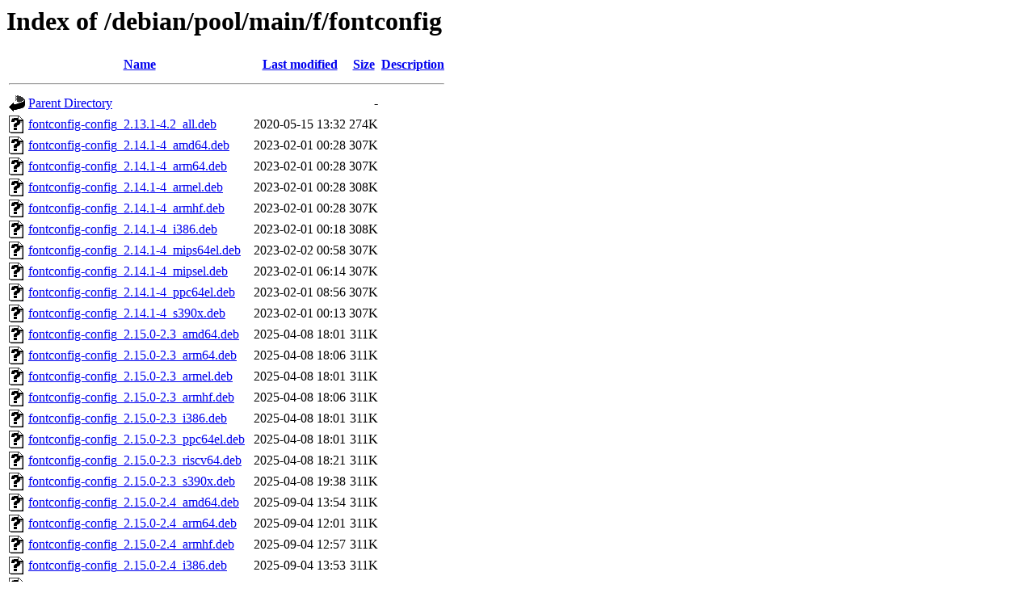

--- FILE ---
content_type: text/html;charset=UTF-8
request_url: http://ftp.at.debian.org/debian/pool/main/f/fontconfig/
body_size: 2763
content:
<!DOCTYPE HTML PUBLIC "-//W3C//DTD HTML 3.2 Final//EN">
<html>
 <head>
  <title>Index of /debian/pool/main/f/fontconfig</title>
 </head>
 <body>
<h1>Index of /debian/pool/main/f/fontconfig</h1>
  <table>
   <tr><th valign="top"><img src="/icons/blank.gif" alt="[ICO]"></th><th><a href="?C=N;O=D">Name</a></th><th><a href="?C=M;O=A">Last modified</a></th><th><a href="?C=S;O=A">Size</a></th><th><a href="?C=D;O=A">Description</a></th></tr>
   <tr><th colspan="5"><hr></th></tr>
<tr><td valign="top"><img src="/icons/back.gif" alt="[PARENTDIR]"></td><td><a href="/debian/pool/main/f/">Parent Directory</a></td><td>&nbsp;</td><td align="right">  - </td><td>&nbsp;</td></tr>
<tr><td valign="top"><img src="/icons/unknown.gif" alt="[   ]"></td><td><a href="fontconfig-config_2.13.1-4.2_all.deb">fontconfig-config_2.13.1-4.2_all.deb</a></td><td align="right">2020-05-15 13:32  </td><td align="right">274K</td><td>&nbsp;</td></tr>
<tr><td valign="top"><img src="/icons/unknown.gif" alt="[   ]"></td><td><a href="fontconfig-config_2.14.1-4_amd64.deb">fontconfig-config_2.14.1-4_amd64.deb</a></td><td align="right">2023-02-01 00:28  </td><td align="right">307K</td><td>&nbsp;</td></tr>
<tr><td valign="top"><img src="/icons/unknown.gif" alt="[   ]"></td><td><a href="fontconfig-config_2.14.1-4_arm64.deb">fontconfig-config_2.14.1-4_arm64.deb</a></td><td align="right">2023-02-01 00:28  </td><td align="right">307K</td><td>&nbsp;</td></tr>
<tr><td valign="top"><img src="/icons/unknown.gif" alt="[   ]"></td><td><a href="fontconfig-config_2.14.1-4_armel.deb">fontconfig-config_2.14.1-4_armel.deb</a></td><td align="right">2023-02-01 00:28  </td><td align="right">308K</td><td>&nbsp;</td></tr>
<tr><td valign="top"><img src="/icons/unknown.gif" alt="[   ]"></td><td><a href="fontconfig-config_2.14.1-4_armhf.deb">fontconfig-config_2.14.1-4_armhf.deb</a></td><td align="right">2023-02-01 00:28  </td><td align="right">307K</td><td>&nbsp;</td></tr>
<tr><td valign="top"><img src="/icons/unknown.gif" alt="[   ]"></td><td><a href="fontconfig-config_2.14.1-4_i386.deb">fontconfig-config_2.14.1-4_i386.deb</a></td><td align="right">2023-02-01 00:18  </td><td align="right">308K</td><td>&nbsp;</td></tr>
<tr><td valign="top"><img src="/icons/unknown.gif" alt="[   ]"></td><td><a href="fontconfig-config_2.14.1-4_mips64el.deb">fontconfig-config_2.14.1-4_mips64el.deb</a></td><td align="right">2023-02-02 00:58  </td><td align="right">307K</td><td>&nbsp;</td></tr>
<tr><td valign="top"><img src="/icons/unknown.gif" alt="[   ]"></td><td><a href="fontconfig-config_2.14.1-4_mipsel.deb">fontconfig-config_2.14.1-4_mipsel.deb</a></td><td align="right">2023-02-01 06:14  </td><td align="right">307K</td><td>&nbsp;</td></tr>
<tr><td valign="top"><img src="/icons/unknown.gif" alt="[   ]"></td><td><a href="fontconfig-config_2.14.1-4_ppc64el.deb">fontconfig-config_2.14.1-4_ppc64el.deb</a></td><td align="right">2023-02-01 08:56  </td><td align="right">307K</td><td>&nbsp;</td></tr>
<tr><td valign="top"><img src="/icons/unknown.gif" alt="[   ]"></td><td><a href="fontconfig-config_2.14.1-4_s390x.deb">fontconfig-config_2.14.1-4_s390x.deb</a></td><td align="right">2023-02-01 00:13  </td><td align="right">307K</td><td>&nbsp;</td></tr>
<tr><td valign="top"><img src="/icons/unknown.gif" alt="[   ]"></td><td><a href="fontconfig-config_2.15.0-2.3_amd64.deb">fontconfig-config_2.15.0-2.3_amd64.deb</a></td><td align="right">2025-04-08 18:01  </td><td align="right">311K</td><td>&nbsp;</td></tr>
<tr><td valign="top"><img src="/icons/unknown.gif" alt="[   ]"></td><td><a href="fontconfig-config_2.15.0-2.3_arm64.deb">fontconfig-config_2.15.0-2.3_arm64.deb</a></td><td align="right">2025-04-08 18:06  </td><td align="right">311K</td><td>&nbsp;</td></tr>
<tr><td valign="top"><img src="/icons/unknown.gif" alt="[   ]"></td><td><a href="fontconfig-config_2.15.0-2.3_armel.deb">fontconfig-config_2.15.0-2.3_armel.deb</a></td><td align="right">2025-04-08 18:01  </td><td align="right">311K</td><td>&nbsp;</td></tr>
<tr><td valign="top"><img src="/icons/unknown.gif" alt="[   ]"></td><td><a href="fontconfig-config_2.15.0-2.3_armhf.deb">fontconfig-config_2.15.0-2.3_armhf.deb</a></td><td align="right">2025-04-08 18:06  </td><td align="right">311K</td><td>&nbsp;</td></tr>
<tr><td valign="top"><img src="/icons/unknown.gif" alt="[   ]"></td><td><a href="fontconfig-config_2.15.0-2.3_i386.deb">fontconfig-config_2.15.0-2.3_i386.deb</a></td><td align="right">2025-04-08 18:01  </td><td align="right">311K</td><td>&nbsp;</td></tr>
<tr><td valign="top"><img src="/icons/unknown.gif" alt="[   ]"></td><td><a href="fontconfig-config_2.15.0-2.3_ppc64el.deb">fontconfig-config_2.15.0-2.3_ppc64el.deb</a></td><td align="right">2025-04-08 18:01  </td><td align="right">311K</td><td>&nbsp;</td></tr>
<tr><td valign="top"><img src="/icons/unknown.gif" alt="[   ]"></td><td><a href="fontconfig-config_2.15.0-2.3_riscv64.deb">fontconfig-config_2.15.0-2.3_riscv64.deb</a></td><td align="right">2025-04-08 18:21  </td><td align="right">311K</td><td>&nbsp;</td></tr>
<tr><td valign="top"><img src="/icons/unknown.gif" alt="[   ]"></td><td><a href="fontconfig-config_2.15.0-2.3_s390x.deb">fontconfig-config_2.15.0-2.3_s390x.deb</a></td><td align="right">2025-04-08 19:38  </td><td align="right">311K</td><td>&nbsp;</td></tr>
<tr><td valign="top"><img src="/icons/unknown.gif" alt="[   ]"></td><td><a href="fontconfig-config_2.15.0-2.4_amd64.deb">fontconfig-config_2.15.0-2.4_amd64.deb</a></td><td align="right">2025-09-04 13:54  </td><td align="right">311K</td><td>&nbsp;</td></tr>
<tr><td valign="top"><img src="/icons/unknown.gif" alt="[   ]"></td><td><a href="fontconfig-config_2.15.0-2.4_arm64.deb">fontconfig-config_2.15.0-2.4_arm64.deb</a></td><td align="right">2025-09-04 12:01  </td><td align="right">311K</td><td>&nbsp;</td></tr>
<tr><td valign="top"><img src="/icons/unknown.gif" alt="[   ]"></td><td><a href="fontconfig-config_2.15.0-2.4_armhf.deb">fontconfig-config_2.15.0-2.4_armhf.deb</a></td><td align="right">2025-09-04 12:57  </td><td align="right">311K</td><td>&nbsp;</td></tr>
<tr><td valign="top"><img src="/icons/unknown.gif" alt="[   ]"></td><td><a href="fontconfig-config_2.15.0-2.4_i386.deb">fontconfig-config_2.15.0-2.4_i386.deb</a></td><td align="right">2025-09-04 13:53  </td><td align="right">311K</td><td>&nbsp;</td></tr>
<tr><td valign="top"><img src="/icons/unknown.gif" alt="[   ]"></td><td><a href="fontconfig-config_2.15.0-2.4_ppc64el.deb">fontconfig-config_2.15.0-2.4_ppc64el.deb</a></td><td align="right">2025-09-04 11:56  </td><td align="right">311K</td><td>&nbsp;</td></tr>
<tr><td valign="top"><img src="/icons/unknown.gif" alt="[   ]"></td><td><a href="fontconfig-config_2.15.0-2.4_riscv64.deb">fontconfig-config_2.15.0-2.4_riscv64.deb</a></td><td align="right">2025-09-04 13:02  </td><td align="right">311K</td><td>&nbsp;</td></tr>
<tr><td valign="top"><img src="/icons/unknown.gif" alt="[   ]"></td><td><a href="fontconfig-config_2.15.0-2.4_s390x.deb">fontconfig-config_2.15.0-2.4_s390x.deb</a></td><td align="right">2025-09-04 11:56  </td><td align="right">311K</td><td>&nbsp;</td></tr>
<tr><td valign="top"><img src="/icons/unknown.gif" alt="[   ]"></td><td><a href="fontconfig-udeb_2.13.1-4.2_amd64.udeb">fontconfig-udeb_2.13.1-4.2_amd64.udeb</a></td><td align="right">2020-05-15 13:42  </td><td align="right">119K</td><td>&nbsp;</td></tr>
<tr><td valign="top"><img src="/icons/unknown.gif" alt="[   ]"></td><td><a href="fontconfig-udeb_2.13.1-4.2_arm64.udeb">fontconfig-udeb_2.13.1-4.2_arm64.udeb</a></td><td align="right">2020-05-15 13:27  </td><td align="right">116K</td><td>&nbsp;</td></tr>
<tr><td valign="top"><img src="/icons/unknown.gif" alt="[   ]"></td><td><a href="fontconfig-udeb_2.13.1-4.2_armhf.udeb">fontconfig-udeb_2.13.1-4.2_armhf.udeb</a></td><td align="right">2020-05-15 13:27  </td><td align="right">101K</td><td>&nbsp;</td></tr>
<tr><td valign="top"><img src="/icons/unknown.gif" alt="[   ]"></td><td><a href="fontconfig-udeb_2.13.1-4.2_i386.udeb">fontconfig-udeb_2.13.1-4.2_i386.udeb</a></td><td align="right">2020-05-15 15:15  </td><td align="right">129K</td><td>&nbsp;</td></tr>
<tr><td valign="top"><img src="/icons/unknown.gif" alt="[   ]"></td><td><a href="fontconfig-udeb_2.14.1-4_amd64.udeb">fontconfig-udeb_2.14.1-4_amd64.udeb</a></td><td align="right">2023-02-01 00:28  </td><td align="right">130K</td><td>&nbsp;</td></tr>
<tr><td valign="top"><img src="/icons/unknown.gif" alt="[   ]"></td><td><a href="fontconfig-udeb_2.14.1-4_arm64.udeb">fontconfig-udeb_2.14.1-4_arm64.udeb</a></td><td align="right">2023-02-01 00:28  </td><td align="right">126K</td><td>&nbsp;</td></tr>
<tr><td valign="top"><img src="/icons/unknown.gif" alt="[   ]"></td><td><a href="fontconfig-udeb_2.14.1-4_armel.udeb">fontconfig-udeb_2.14.1-4_armel.udeb</a></td><td align="right">2023-02-01 00:28  </td><td align="right">112K</td><td>&nbsp;</td></tr>
<tr><td valign="top"><img src="/icons/unknown.gif" alt="[   ]"></td><td><a href="fontconfig-udeb_2.14.1-4_armhf.udeb">fontconfig-udeb_2.14.1-4_armhf.udeb</a></td><td align="right">2023-02-01 00:28  </td><td align="right">111K</td><td>&nbsp;</td></tr>
<tr><td valign="top"><img src="/icons/unknown.gif" alt="[   ]"></td><td><a href="fontconfig-udeb_2.14.1-4_i386.udeb">fontconfig-udeb_2.14.1-4_i386.udeb</a></td><td align="right">2023-02-01 00:18  </td><td align="right">141K</td><td>&nbsp;</td></tr>
<tr><td valign="top"><img src="/icons/unknown.gif" alt="[   ]"></td><td><a href="fontconfig-udeb_2.14.1-4_mips64el.udeb">fontconfig-udeb_2.14.1-4_mips64el.udeb</a></td><td align="right">2023-02-02 00:58  </td><td align="right">128K</td><td>&nbsp;</td></tr>
<tr><td valign="top"><img src="/icons/unknown.gif" alt="[   ]"></td><td><a href="fontconfig-udeb_2.14.1-4_mipsel.udeb">fontconfig-udeb_2.14.1-4_mipsel.udeb</a></td><td align="right">2023-02-01 06:14  </td><td align="right">125K</td><td>&nbsp;</td></tr>
<tr><td valign="top"><img src="/icons/unknown.gif" alt="[   ]"></td><td><a href="fontconfig-udeb_2.14.1-4_ppc64el.udeb">fontconfig-udeb_2.14.1-4_ppc64el.udeb</a></td><td align="right">2023-02-01 08:56  </td><td align="right">148K</td><td>&nbsp;</td></tr>
<tr><td valign="top"><img src="/icons/unknown.gif" alt="[   ]"></td><td><a href="fontconfig-udeb_2.14.1-4_s390x.udeb">fontconfig-udeb_2.14.1-4_s390x.udeb</a></td><td align="right">2023-02-01 00:13  </td><td align="right">122K</td><td>&nbsp;</td></tr>
<tr><td valign="top"><img src="/icons/unknown.gif" alt="[   ]"></td><td><a href="fontconfig-udeb_2.15.0-2.3_amd64.udeb">fontconfig-udeb_2.15.0-2.3_amd64.udeb</a></td><td align="right">2025-04-08 18:01  </td><td align="right">134K</td><td>&nbsp;</td></tr>
<tr><td valign="top"><img src="/icons/unknown.gif" alt="[   ]"></td><td><a href="fontconfig-udeb_2.15.0-2.3_arm64.udeb">fontconfig-udeb_2.15.0-2.3_arm64.udeb</a></td><td align="right">2025-04-08 18:06  </td><td align="right">130K</td><td>&nbsp;</td></tr>
<tr><td valign="top"><img src="/icons/unknown.gif" alt="[   ]"></td><td><a href="fontconfig-udeb_2.15.0-2.3_armel.udeb">fontconfig-udeb_2.15.0-2.3_armel.udeb</a></td><td align="right">2025-04-08 18:01  </td><td align="right">116K</td><td>&nbsp;</td></tr>
<tr><td valign="top"><img src="/icons/unknown.gif" alt="[   ]"></td><td><a href="fontconfig-udeb_2.15.0-2.3_armhf.udeb">fontconfig-udeb_2.15.0-2.3_armhf.udeb</a></td><td align="right">2025-04-08 18:06  </td><td align="right">115K</td><td>&nbsp;</td></tr>
<tr><td valign="top"><img src="/icons/unknown.gif" alt="[   ]"></td><td><a href="fontconfig-udeb_2.15.0-2.3_i386.udeb">fontconfig-udeb_2.15.0-2.3_i386.udeb</a></td><td align="right">2025-04-08 18:01  </td><td align="right">144K</td><td>&nbsp;</td></tr>
<tr><td valign="top"><img src="/icons/unknown.gif" alt="[   ]"></td><td><a href="fontconfig-udeb_2.15.0-2.3_ppc64el.udeb">fontconfig-udeb_2.15.0-2.3_ppc64el.udeb</a></td><td align="right">2025-04-08 18:01  </td><td align="right">151K</td><td>&nbsp;</td></tr>
<tr><td valign="top"><img src="/icons/unknown.gif" alt="[   ]"></td><td><a href="fontconfig-udeb_2.15.0-2.3_riscv64.udeb">fontconfig-udeb_2.15.0-2.3_riscv64.udeb</a></td><td align="right">2025-04-08 18:21  </td><td align="right">140K</td><td>&nbsp;</td></tr>
<tr><td valign="top"><img src="/icons/unknown.gif" alt="[   ]"></td><td><a href="fontconfig-udeb_2.15.0-2.3_s390x.udeb">fontconfig-udeb_2.15.0-2.3_s390x.udeb</a></td><td align="right">2025-04-08 19:38  </td><td align="right">133K</td><td>&nbsp;</td></tr>
<tr><td valign="top"><img src="/icons/unknown.gif" alt="[   ]"></td><td><a href="fontconfig-udeb_2.15.0-2.4_amd64.udeb">fontconfig-udeb_2.15.0-2.4_amd64.udeb</a></td><td align="right">2025-09-04 13:54  </td><td align="right">144K</td><td>&nbsp;</td></tr>
<tr><td valign="top"><img src="/icons/unknown.gif" alt="[   ]"></td><td><a href="fontconfig-udeb_2.15.0-2.4_arm64.udeb">fontconfig-udeb_2.15.0-2.4_arm64.udeb</a></td><td align="right">2025-09-04 12:01  </td><td align="right">131K</td><td>&nbsp;</td></tr>
<tr><td valign="top"><img src="/icons/unknown.gif" alt="[   ]"></td><td><a href="fontconfig-udeb_2.15.0-2.4_armhf.udeb">fontconfig-udeb_2.15.0-2.4_armhf.udeb</a></td><td align="right">2025-09-04 12:57  </td><td align="right">115K</td><td>&nbsp;</td></tr>
<tr><td valign="top"><img src="/icons/unknown.gif" alt="[   ]"></td><td><a href="fontconfig-udeb_2.15.0-2.4_i386.udeb">fontconfig-udeb_2.15.0-2.4_i386.udeb</a></td><td align="right">2025-09-04 13:53  </td><td align="right">144K</td><td>&nbsp;</td></tr>
<tr><td valign="top"><img src="/icons/unknown.gif" alt="[   ]"></td><td><a href="fontconfig-udeb_2.15.0-2.4_ppc64el.udeb">fontconfig-udeb_2.15.0-2.4_ppc64el.udeb</a></td><td align="right">2025-09-04 11:56  </td><td align="right">167K</td><td>&nbsp;</td></tr>
<tr><td valign="top"><img src="/icons/unknown.gif" alt="[   ]"></td><td><a href="fontconfig-udeb_2.15.0-2.4_riscv64.udeb">fontconfig-udeb_2.15.0-2.4_riscv64.udeb</a></td><td align="right">2025-09-04 13:02  </td><td align="right">140K</td><td>&nbsp;</td></tr>
<tr><td valign="top"><img src="/icons/unknown.gif" alt="[   ]"></td><td><a href="fontconfig-udeb_2.15.0-2.4_s390x.udeb">fontconfig-udeb_2.15.0-2.4_s390x.udeb</a></td><td align="right">2025-09-04 11:56  </td><td align="right">133K</td><td>&nbsp;</td></tr>
<tr><td valign="top"><img src="/icons/unknown.gif" alt="[   ]"></td><td><a href="fontconfig_2.13.1-4.2.debian.tar.xz">fontconfig_2.13.1-4.2.debian.tar.xz</a></td><td align="right">2020-05-15 13:12  </td><td align="right"> 54K</td><td>&nbsp;</td></tr>
<tr><td valign="top"><img src="/icons/text.gif" alt="[TXT]"></td><td><a href="fontconfig_2.13.1-4.2.dsc">fontconfig_2.13.1-4.2.dsc</a></td><td align="right">2020-05-15 13:12  </td><td align="right">2.7K</td><td>&nbsp;</td></tr>
<tr><td valign="top"><img src="/icons/unknown.gif" alt="[   ]"></td><td><a href="fontconfig_2.13.1-4.2_amd64.deb">fontconfig_2.13.1-4.2_amd64.deb</a></td><td align="right">2020-05-15 13:42  </td><td align="right">407K</td><td>&nbsp;</td></tr>
<tr><td valign="top"><img src="/icons/unknown.gif" alt="[   ]"></td><td><a href="fontconfig_2.13.1-4.2_arm64.deb">fontconfig_2.13.1-4.2_arm64.deb</a></td><td align="right">2020-05-15 13:27  </td><td align="right">406K</td><td>&nbsp;</td></tr>
<tr><td valign="top"><img src="/icons/unknown.gif" alt="[   ]"></td><td><a href="fontconfig_2.13.1-4.2_armhf.deb">fontconfig_2.13.1-4.2_armhf.deb</a></td><td align="right">2020-05-15 13:27  </td><td align="right">406K</td><td>&nbsp;</td></tr>
<tr><td valign="top"><img src="/icons/unknown.gif" alt="[   ]"></td><td><a href="fontconfig_2.13.1-4.2_i386.deb">fontconfig_2.13.1-4.2_i386.deb</a></td><td align="right">2020-05-15 15:15  </td><td align="right">407K</td><td>&nbsp;</td></tr>
<tr><td valign="top"><img src="/icons/unknown.gif" alt="[   ]"></td><td><a href="fontconfig_2.13.1.orig.tar.bz2">fontconfig_2.13.1.orig.tar.bz2</a></td><td align="right">2018-09-26 14:16  </td><td align="right">1.6M</td><td>&nbsp;</td></tr>
<tr><td valign="top"><img src="/icons/unknown.gif" alt="[   ]"></td><td><a href="fontconfig_2.14.1-4.debian.tar.xz">fontconfig_2.14.1-4.debian.tar.xz</a></td><td align="right">2023-01-31 23:37  </td><td align="right"> 55K</td><td>&nbsp;</td></tr>
<tr><td valign="top"><img src="/icons/text.gif" alt="[TXT]"></td><td><a href="fontconfig_2.14.1-4.dsc">fontconfig_2.14.1-4.dsc</a></td><td align="right">2023-01-31 23:37  </td><td align="right">2.6K</td><td>&nbsp;</td></tr>
<tr><td valign="top"><img src="/icons/unknown.gif" alt="[   ]"></td><td><a href="fontconfig_2.14.1-4_amd64.deb">fontconfig_2.14.1-4_amd64.deb</a></td><td align="right">2023-02-01 00:28  </td><td align="right">439K</td><td>&nbsp;</td></tr>
<tr><td valign="top"><img src="/icons/unknown.gif" alt="[   ]"></td><td><a href="fontconfig_2.14.1-4_arm64.deb">fontconfig_2.14.1-4_arm64.deb</a></td><td align="right">2023-02-01 00:28  </td><td align="right">439K</td><td>&nbsp;</td></tr>
<tr><td valign="top"><img src="/icons/unknown.gif" alt="[   ]"></td><td><a href="fontconfig_2.14.1-4_armel.deb">fontconfig_2.14.1-4_armel.deb</a></td><td align="right">2023-02-01 00:28  </td><td align="right">438K</td><td>&nbsp;</td></tr>
<tr><td valign="top"><img src="/icons/unknown.gif" alt="[   ]"></td><td><a href="fontconfig_2.14.1-4_armhf.deb">fontconfig_2.14.1-4_armhf.deb</a></td><td align="right">2023-02-01 00:28  </td><td align="right">438K</td><td>&nbsp;</td></tr>
<tr><td valign="top"><img src="/icons/unknown.gif" alt="[   ]"></td><td><a href="fontconfig_2.14.1-4_i386.deb">fontconfig_2.14.1-4_i386.deb</a></td><td align="right">2023-02-01 00:18  </td><td align="right">439K</td><td>&nbsp;</td></tr>
<tr><td valign="top"><img src="/icons/unknown.gif" alt="[   ]"></td><td><a href="fontconfig_2.14.1-4_mips64el.deb">fontconfig_2.14.1-4_mips64el.deb</a></td><td align="right">2023-02-02 00:58  </td><td align="right">440K</td><td>&nbsp;</td></tr>
<tr><td valign="top"><img src="/icons/unknown.gif" alt="[   ]"></td><td><a href="fontconfig_2.14.1-4_mipsel.deb">fontconfig_2.14.1-4_mipsel.deb</a></td><td align="right">2023-02-01 06:14  </td><td align="right">439K</td><td>&nbsp;</td></tr>
<tr><td valign="top"><img src="/icons/unknown.gif" alt="[   ]"></td><td><a href="fontconfig_2.14.1-4_ppc64el.deb">fontconfig_2.14.1-4_ppc64el.deb</a></td><td align="right">2023-02-01 08:56  </td><td align="right">441K</td><td>&nbsp;</td></tr>
<tr><td valign="top"><img src="/icons/unknown.gif" alt="[   ]"></td><td><a href="fontconfig_2.14.1-4_s390x.deb">fontconfig_2.14.1-4_s390x.deb</a></td><td align="right">2023-02-01 00:13  </td><td align="right">439K</td><td>&nbsp;</td></tr>
<tr><td valign="top"><img src="/icons/unknown.gif" alt="[   ]"></td><td><a href="fontconfig_2.14.1.orig.tar.xz">fontconfig_2.14.1.orig.tar.xz</a></td><td align="right">2023-01-04 23:49  </td><td align="right">1.4M</td><td>&nbsp;</td></tr>
<tr><td valign="top"><img src="/icons/unknown.gif" alt="[   ]"></td><td><a href="fontconfig_2.15.0-2.3.debian.tar.xz">fontconfig_2.15.0-2.3.debian.tar.xz</a></td><td align="right">2025-04-04 16:00  </td><td align="right"> 58K</td><td>&nbsp;</td></tr>
<tr><td valign="top"><img src="/icons/text.gif" alt="[TXT]"></td><td><a href="fontconfig_2.15.0-2.3.dsc">fontconfig_2.15.0-2.3.dsc</a></td><td align="right">2025-04-04 16:00  </td><td align="right">2.6K</td><td>&nbsp;</td></tr>
<tr><td valign="top"><img src="/icons/unknown.gif" alt="[   ]"></td><td><a href="fontconfig_2.15.0-2.3_amd64.deb">fontconfig_2.15.0-2.3_amd64.deb</a></td><td align="right">2025-04-08 18:01  </td><td align="right">452K</td><td>&nbsp;</td></tr>
<tr><td valign="top"><img src="/icons/unknown.gif" alt="[   ]"></td><td><a href="fontconfig_2.15.0-2.3_arm64.deb">fontconfig_2.15.0-2.3_arm64.deb</a></td><td align="right">2025-04-08 18:06  </td><td align="right">452K</td><td>&nbsp;</td></tr>
<tr><td valign="top"><img src="/icons/unknown.gif" alt="[   ]"></td><td><a href="fontconfig_2.15.0-2.3_armel.deb">fontconfig_2.15.0-2.3_armel.deb</a></td><td align="right">2025-04-08 18:01  </td><td align="right">451K</td><td>&nbsp;</td></tr>
<tr><td valign="top"><img src="/icons/unknown.gif" alt="[   ]"></td><td><a href="fontconfig_2.15.0-2.3_armhf.deb">fontconfig_2.15.0-2.3_armhf.deb</a></td><td align="right">2025-04-08 18:06  </td><td align="right">452K</td><td>&nbsp;</td></tr>
<tr><td valign="top"><img src="/icons/unknown.gif" alt="[   ]"></td><td><a href="fontconfig_2.15.0-2.3_i386.deb">fontconfig_2.15.0-2.3_i386.deb</a></td><td align="right">2025-04-08 18:01  </td><td align="right">452K</td><td>&nbsp;</td></tr>
<tr><td valign="top"><img src="/icons/unknown.gif" alt="[   ]"></td><td><a href="fontconfig_2.15.0-2.3_ppc64el.deb">fontconfig_2.15.0-2.3_ppc64el.deb</a></td><td align="right">2025-04-08 18:01  </td><td align="right">454K</td><td>&nbsp;</td></tr>
<tr><td valign="top"><img src="/icons/unknown.gif" alt="[   ]"></td><td><a href="fontconfig_2.15.0-2.3_riscv64.deb">fontconfig_2.15.0-2.3_riscv64.deb</a></td><td align="right">2025-04-08 18:21  </td><td align="right">452K</td><td>&nbsp;</td></tr>
<tr><td valign="top"><img src="/icons/unknown.gif" alt="[   ]"></td><td><a href="fontconfig_2.15.0-2.3_s390x.deb">fontconfig_2.15.0-2.3_s390x.deb</a></td><td align="right">2025-04-08 19:38  </td><td align="right">452K</td><td>&nbsp;</td></tr>
<tr><td valign="top"><img src="/icons/unknown.gif" alt="[   ]"></td><td><a href="fontconfig_2.15.0-2.4.debian.tar.xz">fontconfig_2.15.0-2.4.debian.tar.xz</a></td><td align="right">2025-09-04 11:30  </td><td align="right"> 58K</td><td>&nbsp;</td></tr>
<tr><td valign="top"><img src="/icons/text.gif" alt="[TXT]"></td><td><a href="fontconfig_2.15.0-2.4.dsc">fontconfig_2.15.0-2.4.dsc</a></td><td align="right">2025-09-04 11:30  </td><td align="right">2.6K</td><td>&nbsp;</td></tr>
<tr><td valign="top"><img src="/icons/unknown.gif" alt="[   ]"></td><td><a href="fontconfig_2.15.0-2.4_amd64.deb">fontconfig_2.15.0-2.4_amd64.deb</a></td><td align="right">2025-09-04 13:54  </td><td align="right">453K</td><td>&nbsp;</td></tr>
<tr><td valign="top"><img src="/icons/unknown.gif" alt="[   ]"></td><td><a href="fontconfig_2.15.0-2.4_arm64.deb">fontconfig_2.15.0-2.4_arm64.deb</a></td><td align="right">2025-09-04 12:01  </td><td align="right">452K</td><td>&nbsp;</td></tr>
<tr><td valign="top"><img src="/icons/unknown.gif" alt="[   ]"></td><td><a href="fontconfig_2.15.0-2.4_armhf.deb">fontconfig_2.15.0-2.4_armhf.deb</a></td><td align="right">2025-09-04 12:57  </td><td align="right">452K</td><td>&nbsp;</td></tr>
<tr><td valign="top"><img src="/icons/unknown.gif" alt="[   ]"></td><td><a href="fontconfig_2.15.0-2.4_i386.deb">fontconfig_2.15.0-2.4_i386.deb</a></td><td align="right">2025-09-04 13:53  </td><td align="right">452K</td><td>&nbsp;</td></tr>
<tr><td valign="top"><img src="/icons/unknown.gif" alt="[   ]"></td><td><a href="fontconfig_2.15.0-2.4_ppc64el.deb">fontconfig_2.15.0-2.4_ppc64el.deb</a></td><td align="right">2025-09-04 11:56  </td><td align="right">454K</td><td>&nbsp;</td></tr>
<tr><td valign="top"><img src="/icons/unknown.gif" alt="[   ]"></td><td><a href="fontconfig_2.15.0-2.4_riscv64.deb">fontconfig_2.15.0-2.4_riscv64.deb</a></td><td align="right">2025-09-04 13:02  </td><td align="right">452K</td><td>&nbsp;</td></tr>
<tr><td valign="top"><img src="/icons/unknown.gif" alt="[   ]"></td><td><a href="fontconfig_2.15.0-2.4_s390x.deb">fontconfig_2.15.0-2.4_s390x.deb</a></td><td align="right">2025-09-04 11:56  </td><td align="right">452K</td><td>&nbsp;</td></tr>
<tr><td valign="top"><img src="/icons/unknown.gif" alt="[   ]"></td><td><a href="fontconfig_2.15.0.orig.tar.xz">fontconfig_2.15.0.orig.tar.xz</a></td><td align="right">2024-02-17 20:31  </td><td align="right">1.4M</td><td>&nbsp;</td></tr>
<tr><td valign="top"><img src="/icons/unknown.gif" alt="[   ]"></td><td><a href="fontconfig_2.17.1-1.debian.tar.xz">fontconfig_2.17.1-1.debian.tar.xz</a></td><td align="right">2025-09-19 00:53  </td><td align="right"> 56K</td><td>&nbsp;</td></tr>
<tr><td valign="top"><img src="/icons/text.gif" alt="[TXT]"></td><td><a href="fontconfig_2.17.1-1.dsc">fontconfig_2.17.1-1.dsc</a></td><td align="right">2025-09-19 00:53  </td><td align="right">2.6K</td><td>&nbsp;</td></tr>
<tr><td valign="top"><img src="/icons/compressed.gif" alt="[   ]"></td><td><a href="fontconfig_2.17.1.orig.tar.gz">fontconfig_2.17.1.orig.tar.gz</a></td><td align="right">2025-09-19 00:53  </td><td align="right">607K</td><td>&nbsp;</td></tr>
<tr><td valign="top"><img src="/icons/unknown.gif" alt="[   ]"></td><td><a href="libfontconfig-dev_2.13.1-4.2_amd64.deb">libfontconfig-dev_2.13.1-4.2_amd64.deb</a></td><td align="right">2020-05-15 13:42  </td><td align="right">359K</td><td>&nbsp;</td></tr>
<tr><td valign="top"><img src="/icons/unknown.gif" alt="[   ]"></td><td><a href="libfontconfig-dev_2.13.1-4.2_arm64.deb">libfontconfig-dev_2.13.1-4.2_arm64.deb</a></td><td align="right">2020-05-15 13:27  </td><td align="right">358K</td><td>&nbsp;</td></tr>
<tr><td valign="top"><img src="/icons/unknown.gif" alt="[   ]"></td><td><a href="libfontconfig-dev_2.13.1-4.2_armhf.deb">libfontconfig-dev_2.13.1-4.2_armhf.deb</a></td><td align="right">2020-05-15 13:27  </td><td align="right">345K</td><td>&nbsp;</td></tr>
<tr><td valign="top"><img src="/icons/unknown.gif" alt="[   ]"></td><td><a href="libfontconfig-dev_2.13.1-4.2_i386.deb">libfontconfig-dev_2.13.1-4.2_i386.deb</a></td><td align="right">2020-05-15 15:15  </td><td align="right">374K</td><td>&nbsp;</td></tr>
<tr><td valign="top"><img src="/icons/unknown.gif" alt="[   ]"></td><td><a href="libfontconfig-dev_2.14.1-4_amd64.deb">libfontconfig-dev_2.14.1-4_amd64.deb</a></td><td align="right">2023-02-01 00:28  </td><td align="right">399K</td><td>&nbsp;</td></tr>
<tr><td valign="top"><img src="/icons/unknown.gif" alt="[   ]"></td><td><a href="libfontconfig-dev_2.14.1-4_arm64.deb">libfontconfig-dev_2.14.1-4_arm64.deb</a></td><td align="right">2023-02-01 00:28  </td><td align="right">396K</td><td>&nbsp;</td></tr>
<tr><td valign="top"><img src="/icons/unknown.gif" alt="[   ]"></td><td><a href="libfontconfig-dev_2.14.1-4_armel.deb">libfontconfig-dev_2.14.1-4_armel.deb</a></td><td align="right">2023-02-01 00:28  </td><td align="right">383K</td><td>&nbsp;</td></tr>
<tr><td valign="top"><img src="/icons/unknown.gif" alt="[   ]"></td><td><a href="libfontconfig-dev_2.14.1-4_armhf.deb">libfontconfig-dev_2.14.1-4_armhf.deb</a></td><td align="right">2023-02-01 00:28  </td><td align="right">382K</td><td>&nbsp;</td></tr>
<tr><td valign="top"><img src="/icons/unknown.gif" alt="[   ]"></td><td><a href="libfontconfig-dev_2.14.1-4_i386.deb">libfontconfig-dev_2.14.1-4_i386.deb</a></td><td align="right">2023-02-01 00:18  </td><td align="right">415K</td><td>&nbsp;</td></tr>
<tr><td valign="top"><img src="/icons/unknown.gif" alt="[   ]"></td><td><a href="libfontconfig-dev_2.14.1-4_mips64el.deb">libfontconfig-dev_2.14.1-4_mips64el.deb</a></td><td align="right">2023-02-02 00:58  </td><td align="right">413K</td><td>&nbsp;</td></tr>
<tr><td valign="top"><img src="/icons/unknown.gif" alt="[   ]"></td><td><a href="libfontconfig-dev_2.14.1-4_mipsel.deb">libfontconfig-dev_2.14.1-4_mipsel.deb</a></td><td align="right">2023-02-01 06:14  </td><td align="right">409K</td><td>&nbsp;</td></tr>
<tr><td valign="top"><img src="/icons/unknown.gif" alt="[   ]"></td><td><a href="libfontconfig-dev_2.14.1-4_ppc64el.deb">libfontconfig-dev_2.14.1-4_ppc64el.deb</a></td><td align="right">2023-02-01 08:56  </td><td align="right">420K</td><td>&nbsp;</td></tr>
<tr><td valign="top"><img src="/icons/unknown.gif" alt="[   ]"></td><td><a href="libfontconfig-dev_2.14.1-4_s390x.deb">libfontconfig-dev_2.14.1-4_s390x.deb</a></td><td align="right">2023-02-01 00:13  </td><td align="right">392K</td><td>&nbsp;</td></tr>
<tr><td valign="top"><img src="/icons/unknown.gif" alt="[   ]"></td><td><a href="libfontconfig-dev_2.15.0-2.3_amd64.deb">libfontconfig-dev_2.15.0-2.3_amd64.deb</a></td><td align="right">2025-04-08 18:01  </td><td align="right">405K</td><td>&nbsp;</td></tr>
<tr><td valign="top"><img src="/icons/unknown.gif" alt="[   ]"></td><td><a href="libfontconfig-dev_2.15.0-2.3_arm64.deb">libfontconfig-dev_2.15.0-2.3_arm64.deb</a></td><td align="right">2025-04-08 18:06  </td><td align="right">402K</td><td>&nbsp;</td></tr>
<tr><td valign="top"><img src="/icons/unknown.gif" alt="[   ]"></td><td><a href="libfontconfig-dev_2.15.0-2.3_armel.deb">libfontconfig-dev_2.15.0-2.3_armel.deb</a></td><td align="right">2025-04-08 18:01  </td><td align="right">388K</td><td>&nbsp;</td></tr>
<tr><td valign="top"><img src="/icons/unknown.gif" alt="[   ]"></td><td><a href="libfontconfig-dev_2.15.0-2.3_armhf.deb">libfontconfig-dev_2.15.0-2.3_armhf.deb</a></td><td align="right">2025-04-08 18:06  </td><td align="right">387K</td><td>&nbsp;</td></tr>
<tr><td valign="top"><img src="/icons/unknown.gif" alt="[   ]"></td><td><a href="libfontconfig-dev_2.15.0-2.3_i386.deb">libfontconfig-dev_2.15.0-2.3_i386.deb</a></td><td align="right">2025-04-08 18:01  </td><td align="right">419K</td><td>&nbsp;</td></tr>
<tr><td valign="top"><img src="/icons/unknown.gif" alt="[   ]"></td><td><a href="libfontconfig-dev_2.15.0-2.3_ppc64el.deb">libfontconfig-dev_2.15.0-2.3_ppc64el.deb</a></td><td align="right">2025-04-08 18:01  </td><td align="right">425K</td><td>&nbsp;</td></tr>
<tr><td valign="top"><img src="/icons/unknown.gif" alt="[   ]"></td><td><a href="libfontconfig-dev_2.15.0-2.3_riscv64.deb">libfontconfig-dev_2.15.0-2.3_riscv64.deb</a></td><td align="right">2025-04-08 18:21  </td><td align="right">590K</td><td>&nbsp;</td></tr>
<tr><td valign="top"><img src="/icons/unknown.gif" alt="[   ]"></td><td><a href="libfontconfig-dev_2.15.0-2.3_s390x.deb">libfontconfig-dev_2.15.0-2.3_s390x.deb</a></td><td align="right">2025-04-08 19:38  </td><td align="right">405K</td><td>&nbsp;</td></tr>
<tr><td valign="top"><img src="/icons/unknown.gif" alt="[   ]"></td><td><a href="libfontconfig-dev_2.15.0-2.4_amd64.deb">libfontconfig-dev_2.15.0-2.4_amd64.deb</a></td><td align="right">2025-09-04 13:54  </td><td align="right">416K</td><td>&nbsp;</td></tr>
<tr><td valign="top"><img src="/icons/unknown.gif" alt="[   ]"></td><td><a href="libfontconfig-dev_2.15.0-2.4_arm64.deb">libfontconfig-dev_2.15.0-2.4_arm64.deb</a></td><td align="right">2025-09-04 12:01  </td><td align="right">402K</td><td>&nbsp;</td></tr>
<tr><td valign="top"><img src="/icons/unknown.gif" alt="[   ]"></td><td><a href="libfontconfig-dev_2.15.0-2.4_armhf.deb">libfontconfig-dev_2.15.0-2.4_armhf.deb</a></td><td align="right">2025-09-04 12:57  </td><td align="right">387K</td><td>&nbsp;</td></tr>
<tr><td valign="top"><img src="/icons/unknown.gif" alt="[   ]"></td><td><a href="libfontconfig-dev_2.15.0-2.4_i386.deb">libfontconfig-dev_2.15.0-2.4_i386.deb</a></td><td align="right">2025-09-04 13:53  </td><td align="right">419K</td><td>&nbsp;</td></tr>
<tr><td valign="top"><img src="/icons/unknown.gif" alt="[   ]"></td><td><a href="libfontconfig-dev_2.15.0-2.4_ppc64el.deb">libfontconfig-dev_2.15.0-2.4_ppc64el.deb</a></td><td align="right">2025-09-04 11:56  </td><td align="right">425K</td><td>&nbsp;</td></tr>
<tr><td valign="top"><img src="/icons/unknown.gif" alt="[   ]"></td><td><a href="libfontconfig-dev_2.15.0-2.4_riscv64.deb">libfontconfig-dev_2.15.0-2.4_riscv64.deb</a></td><td align="right">2025-09-04 13:02  </td><td align="right">590K</td><td>&nbsp;</td></tr>
<tr><td valign="top"><img src="/icons/unknown.gif" alt="[   ]"></td><td><a href="libfontconfig-dev_2.15.0-2.4_s390x.deb">libfontconfig-dev_2.15.0-2.4_s390x.deb</a></td><td align="right">2025-09-04 11:56  </td><td align="right">405K</td><td>&nbsp;</td></tr>
<tr><td valign="top"><img src="/icons/unknown.gif" alt="[   ]"></td><td><a href="libfontconfig-doc_2.13.1-4.2_all.deb">libfontconfig-doc_2.13.1-4.2_all.deb</a></td><td align="right">2020-05-15 13:32  </td><td align="right">818K</td><td>&nbsp;</td></tr>
<tr><td valign="top"><img src="/icons/unknown.gif" alt="[   ]"></td><td><a href="libfontconfig-doc_2.14.1-4_all.deb">libfontconfig-doc_2.14.1-4_all.deb</a></td><td align="right">2023-02-01 00:18  </td><td align="right">858K</td><td>&nbsp;</td></tr>
<tr><td valign="top"><img src="/icons/unknown.gif" alt="[   ]"></td><td><a href="libfontconfig-doc_2.15.0-2.3_all.deb">libfontconfig-doc_2.15.0-2.3_all.deb</a></td><td align="right">2025-04-08 18:06  </td><td align="right">1.0M</td><td>&nbsp;</td></tr>
<tr><td valign="top"><img src="/icons/unknown.gif" alt="[   ]"></td><td><a href="libfontconfig-doc_2.15.0-2.4_all.deb">libfontconfig-doc_2.15.0-2.4_all.deb</a></td><td align="right">2025-09-04 15:13  </td><td align="right">1.0M</td><td>&nbsp;</td></tr>
<tr><td valign="top"><img src="/icons/unknown.gif" alt="[   ]"></td><td><a href="libfontconfig-doc_2.17.1-1_all.deb">libfontconfig-doc_2.17.1-1_all.deb</a></td><td align="right">2025-09-19 01:43  </td><td align="right">743K</td><td>&nbsp;</td></tr>
<tr><td valign="top"><img src="/icons/unknown.gif" alt="[   ]"></td><td><a href="libfontconfig1-dev_2.13.1-4.2_amd64.deb">libfontconfig1-dev_2.13.1-4.2_amd64.deb</a></td><td align="right">2020-05-15 13:42  </td><td align="right">232K</td><td>&nbsp;</td></tr>
<tr><td valign="top"><img src="/icons/unknown.gif" alt="[   ]"></td><td><a href="libfontconfig1-dev_2.13.1-4.2_arm64.deb">libfontconfig1-dev_2.13.1-4.2_arm64.deb</a></td><td align="right">2020-05-15 13:27  </td><td align="right">232K</td><td>&nbsp;</td></tr>
<tr><td valign="top"><img src="/icons/unknown.gif" alt="[   ]"></td><td><a href="libfontconfig1-dev_2.13.1-4.2_armhf.deb">libfontconfig1-dev_2.13.1-4.2_armhf.deb</a></td><td align="right">2020-05-15 13:27  </td><td align="right">232K</td><td>&nbsp;</td></tr>
<tr><td valign="top"><img src="/icons/unknown.gif" alt="[   ]"></td><td><a href="libfontconfig1-dev_2.13.1-4.2_i386.deb">libfontconfig1-dev_2.13.1-4.2_i386.deb</a></td><td align="right">2020-05-15 15:15  </td><td align="right">232K</td><td>&nbsp;</td></tr>
<tr><td valign="top"><img src="/icons/unknown.gif" alt="[   ]"></td><td><a href="libfontconfig1-dev_2.14.1-4_amd64.deb">libfontconfig1-dev_2.14.1-4_amd64.deb</a></td><td align="right">2023-02-01 00:28  </td><td align="right">261K</td><td>&nbsp;</td></tr>
<tr><td valign="top"><img src="/icons/unknown.gif" alt="[   ]"></td><td><a href="libfontconfig1-dev_2.14.1-4_arm64.deb">libfontconfig1-dev_2.14.1-4_arm64.deb</a></td><td align="right">2023-02-01 00:28  </td><td align="right">261K</td><td>&nbsp;</td></tr>
<tr><td valign="top"><img src="/icons/unknown.gif" alt="[   ]"></td><td><a href="libfontconfig1-dev_2.14.1-4_armel.deb">libfontconfig1-dev_2.14.1-4_armel.deb</a></td><td align="right">2023-02-01 00:28  </td><td align="right">261K</td><td>&nbsp;</td></tr>
<tr><td valign="top"><img src="/icons/unknown.gif" alt="[   ]"></td><td><a href="libfontconfig1-dev_2.14.1-4_armhf.deb">libfontconfig1-dev_2.14.1-4_armhf.deb</a></td><td align="right">2023-02-01 00:28  </td><td align="right">261K</td><td>&nbsp;</td></tr>
<tr><td valign="top"><img src="/icons/unknown.gif" alt="[   ]"></td><td><a href="libfontconfig1-dev_2.14.1-4_i386.deb">libfontconfig1-dev_2.14.1-4_i386.deb</a></td><td align="right">2023-02-01 00:18  </td><td align="right">261K</td><td>&nbsp;</td></tr>
<tr><td valign="top"><img src="/icons/unknown.gif" alt="[   ]"></td><td><a href="libfontconfig1-dev_2.14.1-4_mips64el.deb">libfontconfig1-dev_2.14.1-4_mips64el.deb</a></td><td align="right">2023-02-02 00:58  </td><td align="right">261K</td><td>&nbsp;</td></tr>
<tr><td valign="top"><img src="/icons/unknown.gif" alt="[   ]"></td><td><a href="libfontconfig1-dev_2.14.1-4_mipsel.deb">libfontconfig1-dev_2.14.1-4_mipsel.deb</a></td><td align="right">2023-02-01 06:14  </td><td align="right">261K</td><td>&nbsp;</td></tr>
<tr><td valign="top"><img src="/icons/unknown.gif" alt="[   ]"></td><td><a href="libfontconfig1-dev_2.14.1-4_ppc64el.deb">libfontconfig1-dev_2.14.1-4_ppc64el.deb</a></td><td align="right">2023-02-01 08:56  </td><td align="right">261K</td><td>&nbsp;</td></tr>
<tr><td valign="top"><img src="/icons/unknown.gif" alt="[   ]"></td><td><a href="libfontconfig1-dev_2.14.1-4_s390x.deb">libfontconfig1-dev_2.14.1-4_s390x.deb</a></td><td align="right">2023-02-01 00:13  </td><td align="right">261K</td><td>&nbsp;</td></tr>
<tr><td valign="top"><img src="/icons/unknown.gif" alt="[   ]"></td><td><a href="libfontconfig1-dev_2.15.0-2.3_amd64.deb">libfontconfig1-dev_2.15.0-2.3_amd64.deb</a></td><td align="right">2025-04-08 18:01  </td><td align="right">263K</td><td>&nbsp;</td></tr>
<tr><td valign="top"><img src="/icons/unknown.gif" alt="[   ]"></td><td><a href="libfontconfig1-dev_2.15.0-2.3_arm64.deb">libfontconfig1-dev_2.15.0-2.3_arm64.deb</a></td><td align="right">2025-04-08 18:06  </td><td align="right">263K</td><td>&nbsp;</td></tr>
<tr><td valign="top"><img src="/icons/unknown.gif" alt="[   ]"></td><td><a href="libfontconfig1-dev_2.15.0-2.3_armel.deb">libfontconfig1-dev_2.15.0-2.3_armel.deb</a></td><td align="right">2025-04-08 18:01  </td><td align="right">263K</td><td>&nbsp;</td></tr>
<tr><td valign="top"><img src="/icons/unknown.gif" alt="[   ]"></td><td><a href="libfontconfig1-dev_2.15.0-2.3_armhf.deb">libfontconfig1-dev_2.15.0-2.3_armhf.deb</a></td><td align="right">2025-04-08 18:06  </td><td align="right">263K</td><td>&nbsp;</td></tr>
<tr><td valign="top"><img src="/icons/unknown.gif" alt="[   ]"></td><td><a href="libfontconfig1-dev_2.15.0-2.3_i386.deb">libfontconfig1-dev_2.15.0-2.3_i386.deb</a></td><td align="right">2025-04-08 18:01  </td><td align="right">263K</td><td>&nbsp;</td></tr>
<tr><td valign="top"><img src="/icons/unknown.gif" alt="[   ]"></td><td><a href="libfontconfig1-dev_2.15.0-2.3_ppc64el.deb">libfontconfig1-dev_2.15.0-2.3_ppc64el.deb</a></td><td align="right">2025-04-08 18:01  </td><td align="right">263K</td><td>&nbsp;</td></tr>
<tr><td valign="top"><img src="/icons/unknown.gif" alt="[   ]"></td><td><a href="libfontconfig1-dev_2.15.0-2.3_riscv64.deb">libfontconfig1-dev_2.15.0-2.3_riscv64.deb</a></td><td align="right">2025-04-08 18:21  </td><td align="right">263K</td><td>&nbsp;</td></tr>
<tr><td valign="top"><img src="/icons/unknown.gif" alt="[   ]"></td><td><a href="libfontconfig1-dev_2.15.0-2.3_s390x.deb">libfontconfig1-dev_2.15.0-2.3_s390x.deb</a></td><td align="right">2025-04-08 19:38  </td><td align="right">263K</td><td>&nbsp;</td></tr>
<tr><td valign="top"><img src="/icons/unknown.gif" alt="[   ]"></td><td><a href="libfontconfig1-dev_2.15.0-2.4_amd64.deb">libfontconfig1-dev_2.15.0-2.4_amd64.deb</a></td><td align="right">2025-09-04 13:54  </td><td align="right">263K</td><td>&nbsp;</td></tr>
<tr><td valign="top"><img src="/icons/unknown.gif" alt="[   ]"></td><td><a href="libfontconfig1-dev_2.15.0-2.4_arm64.deb">libfontconfig1-dev_2.15.0-2.4_arm64.deb</a></td><td align="right">2025-09-04 12:01  </td><td align="right">263K</td><td>&nbsp;</td></tr>
<tr><td valign="top"><img src="/icons/unknown.gif" alt="[   ]"></td><td><a href="libfontconfig1-dev_2.15.0-2.4_armhf.deb">libfontconfig1-dev_2.15.0-2.4_armhf.deb</a></td><td align="right">2025-09-04 12:57  </td><td align="right">263K</td><td>&nbsp;</td></tr>
<tr><td valign="top"><img src="/icons/unknown.gif" alt="[   ]"></td><td><a href="libfontconfig1-dev_2.15.0-2.4_i386.deb">libfontconfig1-dev_2.15.0-2.4_i386.deb</a></td><td align="right">2025-09-04 13:53  </td><td align="right">263K</td><td>&nbsp;</td></tr>
<tr><td valign="top"><img src="/icons/unknown.gif" alt="[   ]"></td><td><a href="libfontconfig1-dev_2.15.0-2.4_ppc64el.deb">libfontconfig1-dev_2.15.0-2.4_ppc64el.deb</a></td><td align="right">2025-09-04 11:56  </td><td align="right">263K</td><td>&nbsp;</td></tr>
<tr><td valign="top"><img src="/icons/unknown.gif" alt="[   ]"></td><td><a href="libfontconfig1-dev_2.15.0-2.4_riscv64.deb">libfontconfig1-dev_2.15.0-2.4_riscv64.deb</a></td><td align="right">2025-09-04 13:02  </td><td align="right">263K</td><td>&nbsp;</td></tr>
<tr><td valign="top"><img src="/icons/unknown.gif" alt="[   ]"></td><td><a href="libfontconfig1-dev_2.15.0-2.4_s390x.deb">libfontconfig1-dev_2.15.0-2.4_s390x.deb</a></td><td align="right">2025-09-04 11:56  </td><td align="right">263K</td><td>&nbsp;</td></tr>
<tr><td valign="top"><img src="/icons/unknown.gif" alt="[   ]"></td><td><a href="libfontconfig1_2.13.1-4.2_amd64.deb">libfontconfig1_2.13.1-4.2_amd64.deb</a></td><td align="right">2020-05-15 13:42  </td><td align="right">339K</td><td>&nbsp;</td></tr>
<tr><td valign="top"><img src="/icons/unknown.gif" alt="[   ]"></td><td><a href="libfontconfig1_2.13.1-4.2_arm64.deb">libfontconfig1_2.13.1-4.2_arm64.deb</a></td><td align="right">2020-05-15 13:27  </td><td align="right">336K</td><td>&nbsp;</td></tr>
<tr><td valign="top"><img src="/icons/unknown.gif" alt="[   ]"></td><td><a href="libfontconfig1_2.13.1-4.2_armhf.deb">libfontconfig1_2.13.1-4.2_armhf.deb</a></td><td align="right">2020-05-15 13:27  </td><td align="right">321K</td><td>&nbsp;</td></tr>
<tr><td valign="top"><img src="/icons/unknown.gif" alt="[   ]"></td><td><a href="libfontconfig1_2.13.1-4.2_i386.deb">libfontconfig1_2.13.1-4.2_i386.deb</a></td><td align="right">2020-05-15 15:15  </td><td align="right">349K</td><td>&nbsp;</td></tr>
<tr><td valign="top"><img src="/icons/unknown.gif" alt="[   ]"></td><td><a href="libfontconfig1_2.14.1-4_amd64.deb">libfontconfig1_2.14.1-4_amd64.deb</a></td><td align="right">2023-02-01 00:28  </td><td align="right">377K</td><td>&nbsp;</td></tr>
<tr><td valign="top"><img src="/icons/unknown.gif" alt="[   ]"></td><td><a href="libfontconfig1_2.14.1-4_arm64.deb">libfontconfig1_2.14.1-4_arm64.deb</a></td><td align="right">2023-02-01 00:28  </td><td align="right">372K</td><td>&nbsp;</td></tr>
<tr><td valign="top"><img src="/icons/unknown.gif" alt="[   ]"></td><td><a href="libfontconfig1_2.14.1-4_armel.deb">libfontconfig1_2.14.1-4_armel.deb</a></td><td align="right">2023-02-01 00:28  </td><td align="right">360K</td><td>&nbsp;</td></tr>
<tr><td valign="top"><img src="/icons/unknown.gif" alt="[   ]"></td><td><a href="libfontconfig1_2.14.1-4_armhf.deb">libfontconfig1_2.14.1-4_armhf.deb</a></td><td align="right">2023-02-01 00:28  </td><td align="right">359K</td><td>&nbsp;</td></tr>
<tr><td valign="top"><img src="/icons/unknown.gif" alt="[   ]"></td><td><a href="libfontconfig1_2.14.1-4_i386.deb">libfontconfig1_2.14.1-4_i386.deb</a></td><td align="right">2023-02-01 00:18  </td><td align="right">389K</td><td>&nbsp;</td></tr>
<tr><td valign="top"><img src="/icons/unknown.gif" alt="[   ]"></td><td><a href="libfontconfig1_2.14.1-4_mips64el.deb">libfontconfig1_2.14.1-4_mips64el.deb</a></td><td align="right">2023-02-02 00:58  </td><td align="right">375K</td><td>&nbsp;</td></tr>
<tr><td valign="top"><img src="/icons/unknown.gif" alt="[   ]"></td><td><a href="libfontconfig1_2.14.1-4_mipsel.deb">libfontconfig1_2.14.1-4_mipsel.deb</a></td><td align="right">2023-02-01 06:14  </td><td align="right">372K</td><td>&nbsp;</td></tr>
<tr><td valign="top"><img src="/icons/unknown.gif" alt="[   ]"></td><td><a href="libfontconfig1_2.14.1-4_ppc64el.deb">libfontconfig1_2.14.1-4_ppc64el.deb</a></td><td align="right">2023-02-01 08:56  </td><td align="right">396K</td><td>&nbsp;</td></tr>
<tr><td valign="top"><img src="/icons/unknown.gif" alt="[   ]"></td><td><a href="libfontconfig1_2.14.1-4_s390x.deb">libfontconfig1_2.14.1-4_s390x.deb</a></td><td align="right">2023-02-01 00:13  </td><td align="right">369K</td><td>&nbsp;</td></tr>
<tr><td valign="top"><img src="/icons/unknown.gif" alt="[   ]"></td><td><a href="libfontconfig1_2.15.0-2.3_amd64.deb">libfontconfig1_2.15.0-2.3_amd64.deb</a></td><td align="right">2025-04-08 18:01  </td><td align="right">382K</td><td>&nbsp;</td></tr>
<tr><td valign="top"><img src="/icons/unknown.gif" alt="[   ]"></td><td><a href="libfontconfig1_2.15.0-2.3_arm64.deb">libfontconfig1_2.15.0-2.3_arm64.deb</a></td><td align="right">2025-04-08 18:06  </td><td align="right">378K</td><td>&nbsp;</td></tr>
<tr><td valign="top"><img src="/icons/unknown.gif" alt="[   ]"></td><td><a href="libfontconfig1_2.15.0-2.3_armel.deb">libfontconfig1_2.15.0-2.3_armel.deb</a></td><td align="right">2025-04-08 18:01  </td><td align="right">364K</td><td>&nbsp;</td></tr>
<tr><td valign="top"><img src="/icons/unknown.gif" alt="[   ]"></td><td><a href="libfontconfig1_2.15.0-2.3_armhf.deb">libfontconfig1_2.15.0-2.3_armhf.deb</a></td><td align="right">2025-04-08 18:06  </td><td align="right">363K</td><td>&nbsp;</td></tr>
<tr><td valign="top"><img src="/icons/unknown.gif" alt="[   ]"></td><td><a href="libfontconfig1_2.15.0-2.3_i386.deb">libfontconfig1_2.15.0-2.3_i386.deb</a></td><td align="right">2025-04-08 18:01  </td><td align="right">393K</td><td>&nbsp;</td></tr>
<tr><td valign="top"><img src="/icons/unknown.gif" alt="[   ]"></td><td><a href="libfontconfig1_2.15.0-2.3_ppc64el.deb">libfontconfig1_2.15.0-2.3_ppc64el.deb</a></td><td align="right">2025-04-08 18:01  </td><td align="right">399K</td><td>&nbsp;</td></tr>
<tr><td valign="top"><img src="/icons/unknown.gif" alt="[   ]"></td><td><a href="libfontconfig1_2.15.0-2.3_riscv64.deb">libfontconfig1_2.15.0-2.3_riscv64.deb</a></td><td align="right">2025-04-08 18:21  </td><td align="right">389K</td><td>&nbsp;</td></tr>
<tr><td valign="top"><img src="/icons/unknown.gif" alt="[   ]"></td><td><a href="libfontconfig1_2.15.0-2.3_s390x.deb">libfontconfig1_2.15.0-2.3_s390x.deb</a></td><td align="right">2025-04-08 19:38  </td><td align="right">382K</td><td>&nbsp;</td></tr>
<tr><td valign="top"><img src="/icons/unknown.gif" alt="[   ]"></td><td><a href="libfontconfig1_2.15.0-2.4_amd64.deb">libfontconfig1_2.15.0-2.4_amd64.deb</a></td><td align="right">2025-09-04 13:54  </td><td align="right">392K</td><td>&nbsp;</td></tr>
<tr><td valign="top"><img src="/icons/unknown.gif" alt="[   ]"></td><td><a href="libfontconfig1_2.15.0-2.4_arm64.deb">libfontconfig1_2.15.0-2.4_arm64.deb</a></td><td align="right">2025-09-04 12:01  </td><td align="right">378K</td><td>&nbsp;</td></tr>
<tr><td valign="top"><img src="/icons/unknown.gif" alt="[   ]"></td><td><a href="libfontconfig1_2.15.0-2.4_armhf.deb">libfontconfig1_2.15.0-2.4_armhf.deb</a></td><td align="right">2025-09-04 12:57  </td><td align="right">363K</td><td>&nbsp;</td></tr>
<tr><td valign="top"><img src="/icons/unknown.gif" alt="[   ]"></td><td><a href="libfontconfig1_2.15.0-2.4_i386.deb">libfontconfig1_2.15.0-2.4_i386.deb</a></td><td align="right">2025-09-04 13:53  </td><td align="right">393K</td><td>&nbsp;</td></tr>
<tr><td valign="top"><img src="/icons/unknown.gif" alt="[   ]"></td><td><a href="libfontconfig1_2.15.0-2.4_ppc64el.deb">libfontconfig1_2.15.0-2.4_ppc64el.deb</a></td><td align="right">2025-09-04 11:56  </td><td align="right">415K</td><td>&nbsp;</td></tr>
<tr><td valign="top"><img src="/icons/unknown.gif" alt="[   ]"></td><td><a href="libfontconfig1_2.15.0-2.4_riscv64.deb">libfontconfig1_2.15.0-2.4_riscv64.deb</a></td><td align="right">2025-09-04 13:02  </td><td align="right">389K</td><td>&nbsp;</td></tr>
<tr><td valign="top"><img src="/icons/unknown.gif" alt="[   ]"></td><td><a href="libfontconfig1_2.15.0-2.4_s390x.deb">libfontconfig1_2.15.0-2.4_s390x.deb</a></td><td align="right">2025-09-04 11:56  </td><td align="right">382K</td><td>&nbsp;</td></tr>
   <tr><th colspan="5"><hr></th></tr>
</table>
<address>Apache/2.4.62 (Debian) Server at ftp.at.debian.org Port 80</address>
</body></html>
